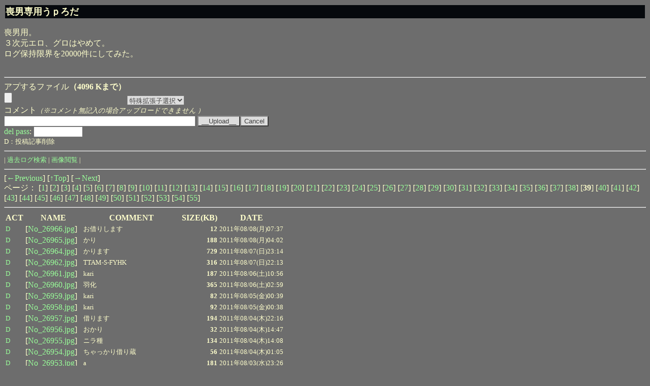

--- FILE ---
content_type: text/html
request_url: http://www.null-box.com/cgi-bin/up39.html
body_size: 6656
content:
	<!DOCTYPE HTML PUBLIC "-//W3C//DTD HTML 4.01 Transitional//EN" "http://www.w3.org/TR/html4/loose.dtd">
	<HTML LANG="ja">
	<HEAD>
	<META HTTP-EQUIV="Content-type" CONTENT="text/html; charset=Shift_JIS">
	<meta http-equiv="Pragma" content="no-cache">
	<TITLE>喪男専用うｐろだ</TITLE>
	<STYLE><!--
A	{text-decoration: none;}
A:link	{text-decoration: none;}
A:hover	{text-decoration: none; background-color: #dddddd; color: #404040;}
select	{background-color:#dddddd; color:#404040;}
.button	{background-color:#dddddd; color:#404040; border-color:#909090;}
--></STYLE>
	</HEAD>
	<body bgcolor="#6d6d6d" text="#ffffcc" link="#99ff99" vlink="#66cc99" alink="#ffff66">
	
	<table width="100%"><tr><td bgcolor="#06090d"><strong><font size="4">喪男専用うｐろだ</font></strong></td></tr></table>
	<p>
喪男用。<br>
３次元エロ、グロはやめて。<br>
ログ保持限界を20000件にしてみた。<br>

<br>



</p>
	<hr>
	<FORM METHOD="POST" ENCTYPE="multipart/form-data" ACTION="http://www.null-box.com/cgi-bin/upload.cgi" >
	アプするファイル<strong>（4096 Kまで）</strong><br>
	<INPUT TYPE=file  SIZE="40" NAME="filedata">
	<select name="ext">
	<option value="ext" selected>特殊拡張子選択</option>
<option value="avi">avi</option>
<option value="bmp">bmp</option>
<option value="gif">gif</option>
<option value="jpg">jpg</option>
<option value="lzh">lzh</option>
<option value="mov">mov</option>
<option value="mp3">mp3</option>
<option value="mpg">mpg</option>
<option value="png">png</option>
<option value="rar">rar</option>
<option value="txt">txt</option>
<option value="wma">wma</option>
<option value="wmv">wmv</option>
<option value="zip">zip</option>
</select>
<br>コメント<i><small>（※コメント無記入の場合アップロードできません
）</small></i><br>
<INPUT TYPE=text SIZE="45" NAME="comment">
<INPUT TYPE=submit VALUE="__Upload__" class="button"><INPUT TYPE=reset VALUE="Cancel" class="button"><br>
 <a href="http://www.null-box.com/cgi-bin/upload.cgi?help=del">del pass</a>: <INPUT TYPE=password SIZE="10" NAME="delpass" maxlength="10">
</FORM>


<small>
 D：投稿記事削除</small>
<HR><small>| <a href="http://www.null-box.com/cgi-bin/upload.cgi?search">過去ログ検索</a>
 | <a href="http://www.null-box.com/cgi-bin/upload.cgi?image">画像閲覧</a>
 | 
</small>
<HR>[<A HREF="http://www.null-box.com/cgi-bin/up38.html">←Previous</A>] 
[<A HREF="http://www.null-box.com/cgi-bin/up.html">↑Top</A>] 
[<A HREF="http://www.null-box.com/cgi-bin/up40.html">→Next</A>] 
<br>ページ：
[<A HREF="http://www.null-box.com/cgi-bin/up.html">1</A>] 
[<A HREF="http://www.null-box.com/cgi-bin/up2.html">2</A>] 
[<A HREF="http://www.null-box.com/cgi-bin/up3.html">3</A>] 
[<A HREF="http://www.null-box.com/cgi-bin/up4.html">4</A>] 
[<A HREF="http://www.null-box.com/cgi-bin/up5.html">5</A>] 
[<A HREF="http://www.null-box.com/cgi-bin/up6.html">6</A>] 
[<A HREF="http://www.null-box.com/cgi-bin/up7.html">7</A>] 
[<A HREF="http://www.null-box.com/cgi-bin/up8.html">8</A>] 
[<A HREF="http://www.null-box.com/cgi-bin/up9.html">9</A>] 
[<A HREF="http://www.null-box.com/cgi-bin/up10.html">10</A>] 
[<A HREF="http://www.null-box.com/cgi-bin/up11.html">11</A>] 
[<A HREF="http://www.null-box.com/cgi-bin/up12.html">12</A>] 
[<A HREF="http://www.null-box.com/cgi-bin/up13.html">13</A>] 
[<A HREF="http://www.null-box.com/cgi-bin/up14.html">14</A>] 
[<A HREF="http://www.null-box.com/cgi-bin/up15.html">15</A>] 
[<A HREF="http://www.null-box.com/cgi-bin/up16.html">16</A>] 
[<A HREF="http://www.null-box.com/cgi-bin/up17.html">17</A>] 
[<A HREF="http://www.null-box.com/cgi-bin/up18.html">18</A>] 
[<A HREF="http://www.null-box.com/cgi-bin/up19.html">19</A>] 
[<A HREF="http://www.null-box.com/cgi-bin/up20.html">20</A>] 
[<A HREF="http://www.null-box.com/cgi-bin/up21.html">21</A>] 
[<A HREF="http://www.null-box.com/cgi-bin/up22.html">22</A>] 
[<A HREF="http://www.null-box.com/cgi-bin/up23.html">23</A>] 
[<A HREF="http://www.null-box.com/cgi-bin/up24.html">24</A>] 
[<A HREF="http://www.null-box.com/cgi-bin/up25.html">25</A>] 
[<A HREF="http://www.null-box.com/cgi-bin/up26.html">26</A>] 
[<A HREF="http://www.null-box.com/cgi-bin/up27.html">27</A>] 
[<A HREF="http://www.null-box.com/cgi-bin/up28.html">28</A>] 
[<A HREF="http://www.null-box.com/cgi-bin/up29.html">29</A>] 
[<A HREF="http://www.null-box.com/cgi-bin/up30.html">30</A>] 
[<A HREF="http://www.null-box.com/cgi-bin/up31.html">31</A>] 
[<A HREF="http://www.null-box.com/cgi-bin/up32.html">32</A>] 
[<A HREF="http://www.null-box.com/cgi-bin/up33.html">33</A>] 
[<A HREF="http://www.null-box.com/cgi-bin/up34.html">34</A>] 
[<A HREF="http://www.null-box.com/cgi-bin/up35.html">35</A>] 
[<A HREF="http://www.null-box.com/cgi-bin/up36.html">36</A>] 
[<A HREF="http://www.null-box.com/cgi-bin/up37.html">37</A>] 
[<A HREF="http://www.null-box.com/cgi-bin/up38.html">38</A>] 
[<b>39</b>] 
[<A HREF="http://www.null-box.com/cgi-bin/up40.html">40</A>] 
[<A HREF="http://www.null-box.com/cgi-bin/up41.html">41</A>] 
[<A HREF="http://www.null-box.com/cgi-bin/up42.html">42</A>] 
[<A HREF="http://www.null-box.com/cgi-bin/up43.html">43</A>] 
[<A HREF="http://www.null-box.com/cgi-bin/up44.html">44</A>] 
[<A HREF="http://www.null-box.com/cgi-bin/up45.html">45</A>] 
[<A HREF="http://www.null-box.com/cgi-bin/up46.html">46</A>] 
[<A HREF="http://www.null-box.com/cgi-bin/up47.html">47</A>] 
[<A HREF="http://www.null-box.com/cgi-bin/up48.html">48</A>] 
[<A HREF="http://www.null-box.com/cgi-bin/up49.html">49</A>] 
[<A HREF="http://www.null-box.com/cgi-bin/up50.html">50</A>] 
[<A HREF="http://www.null-box.com/cgi-bin/up51.html">51</A>] 
[<A HREF="http://www.null-box.com/cgi-bin/up52.html">52</A>] 
[<A HREF="http://www.null-box.com/cgi-bin/up53.html">53</A>] 
[<A HREF="http://www.null-box.com/cgi-bin/up54.html">54</A>] 
[<A HREF="http://www.null-box.com/cgi-bin/up55.html">55</A>] 
<HR>
<table><tr>
<th>ACT</th>
<th>NAME</th>
<th>COMMENT</th>
<th>SIZE(KB)</th>
<th>DATE</th>
</tr>
<tr>
<td><small>
<a href="http://www.null-box.com/cgi-bin/upload.cgi?del=26966">D</a>
</small></td>
<td>[<a href="http://www.null-box.com/cgi-bin/so/No_26966.jpg" target="anotherwin">No_26966.jpg</a>]</td>
<td><font size=2>お借りします</font></td>
<td align=right><b><font size=2>12</font></b></td>
<td><font size=2>2011年08/08(月)07:37</font></td>
</tr>
<tr>
<td><small>
<a href="http://www.null-box.com/cgi-bin/upload.cgi?del=26965">D</a>
</small></td>
<td>[<a href="http://www.null-box.com/cgi-bin/so/No_26965.jpg" target="anotherwin">No_26965.jpg</a>]</td>
<td><font size=2>かり</font></td>
<td align=right><b><font size=2>188</font></b></td>
<td><font size=2>2011年08/08(月)04:02</font></td>
</tr>
<tr>
<td><small>
<a href="http://www.null-box.com/cgi-bin/upload.cgi?del=26964">D</a>
</small></td>
<td>[<a href="http://www.null-box.com/cgi-bin/so/No_26964.jpg" target="anotherwin">No_26964.jpg</a>]</td>
<td><font size=2>かります</font></td>
<td align=right><b><font size=2>729</font></b></td>
<td><font size=2>2011年08/07(日)23:14</font></td>
</tr>
<tr>
<td><small>
<a href="http://www.null-box.com/cgi-bin/upload.cgi?del=26962">D</a>
</small></td>
<td>[<a href="http://www.null-box.com/cgi-bin/so/No_26962.jpg" target="anotherwin">No_26962.jpg</a>]</td>
<td><font size=2>TTAM-S-FYHK</font></td>
<td align=right><b><font size=2>316</font></b></td>
<td><font size=2>2011年08/07(日)22:13</font></td>
</tr>
<tr>
<td><small>
<a href="http://www.null-box.com/cgi-bin/upload.cgi?del=26961">D</a>
</small></td>
<td>[<a href="http://www.null-box.com/cgi-bin/so/No_26961.jpg" target="anotherwin">No_26961.jpg</a>]</td>
<td><font size=2>kari</font></td>
<td align=right><b><font size=2>187</font></b></td>
<td><font size=2>2011年08/06(土)10:56</font></td>
</tr>
<tr>
<td><small>
<a href="http://www.null-box.com/cgi-bin/upload.cgi?del=26960">D</a>
</small></td>
<td>[<a href="http://www.null-box.com/cgi-bin/so/No_26960.jpg" target="anotherwin">No_26960.jpg</a>]</td>
<td><font size=2>羽化</font></td>
<td align=right><b><font size=2>365</font></b></td>
<td><font size=2>2011年08/06(土)02:59</font></td>
</tr>
<tr>
<td><small>
<a href="http://www.null-box.com/cgi-bin/upload.cgi?del=26959">D</a>
</small></td>
<td>[<a href="http://www.null-box.com/cgi-bin/so/No_26959.jpg" target="anotherwin">No_26959.jpg</a>]</td>
<td><font size=2>kari</font></td>
<td align=right><b><font size=2>82</font></b></td>
<td><font size=2>2011年08/05(金)00:39</font></td>
</tr>
<tr>
<td><small>
<a href="http://www.null-box.com/cgi-bin/upload.cgi?del=26958">D</a>
</small></td>
<td>[<a href="http://www.null-box.com/cgi-bin/so/No_26958.jpg" target="anotherwin">No_26958.jpg</a>]</td>
<td><font size=2>kari</font></td>
<td align=right><b><font size=2>92</font></b></td>
<td><font size=2>2011年08/05(金)00:38</font></td>
</tr>
<tr>
<td><small>
<a href="http://www.null-box.com/cgi-bin/upload.cgi?del=26957">D</a>
</small></td>
<td>[<a href="http://www.null-box.com/cgi-bin/so/No_26957.jpg" target="anotherwin">No_26957.jpg</a>]</td>
<td><font size=2>借ります</font></td>
<td align=right><b><font size=2>194</font></b></td>
<td><font size=2>2011年08/04(木)22:16</font></td>
</tr>
<tr>
<td><small>
<a href="http://www.null-box.com/cgi-bin/upload.cgi?del=26956">D</a>
</small></td>
<td>[<a href="http://www.null-box.com/cgi-bin/so/No_26956.jpg" target="anotherwin">No_26956.jpg</a>]</td>
<td><font size=2>おかり</font></td>
<td align=right><b><font size=2>32</font></b></td>
<td><font size=2>2011年08/04(木)14:47</font></td>
</tr>
<tr>
<td><small>
<a href="http://www.null-box.com/cgi-bin/upload.cgi?del=26955">D</a>
</small></td>
<td>[<a href="http://www.null-box.com/cgi-bin/so/No_26955.jpg" target="anotherwin">No_26955.jpg</a>]</td>
<td><font size=2>ニラ種</font></td>
<td align=right><b><font size=2>134</font></b></td>
<td><font size=2>2011年08/04(木)14:08</font></td>
</tr>
<tr>
<td><small>
<a href="http://www.null-box.com/cgi-bin/upload.cgi?del=26954">D</a>
</small></td>
<td>[<a href="http://www.null-box.com/cgi-bin/so/No_26954.jpg" target="anotherwin">No_26954.jpg</a>]</td>
<td><font size=2>ちゃっかり借り蔵</font></td>
<td align=right><b><font size=2>56</font></b></td>
<td><font size=2>2011年08/04(木)01:05</font></td>
</tr>
<tr>
<td><small>
<a href="http://www.null-box.com/cgi-bin/upload.cgi?del=26953">D</a>
</small></td>
<td>[<a href="http://www.null-box.com/cgi-bin/so/No_26953.jpg" target="anotherwin">No_26953.jpg</a>]</td>
<td><font size=2>a</font></td>
<td align=right><b><font size=2>181</font></b></td>
<td><font size=2>2011年08/03(水)23:26</font></td>
</tr>
<tr>
<td><small>
<a href="http://www.null-box.com/cgi-bin/upload.cgi?del=26952">D</a>
</small></td>
<td>[<a href="http://www.null-box.com/cgi-bin/so/No_26952.jpg" target="anotherwin">No_26952.jpg</a>]</td>
<td><font size=2>番3</font></td>
<td align=right><b><font size=2>131</font></b></td>
<td><font size=2>2011年08/03(水)23:18</font></td>
</tr>
<tr>
<td><small>
<a href="http://www.null-box.com/cgi-bin/upload.cgi?del=26951">D</a>
</small></td>
<td>[<a href="http://www.null-box.com/cgi-bin/so/No_26951.jpg" target="anotherwin">No_26951.jpg</a>]</td>
<td><font size=2>番2</font></td>
<td align=right><b><font size=2>239</font></b></td>
<td><font size=2>2011年08/03(水)23:07</font></td>
</tr>
<tr>
<td><small>
<a href="http://www.null-box.com/cgi-bin/upload.cgi?del=26950">D</a>
</small></td>
<td>[<a href="http://www.null-box.com/cgi-bin/so/No_26950.jpg" target="anotherwin">No_26950.jpg</a>]</td>
<td><font size=2>番</font></td>
<td align=right><b><font size=2>178</font></b></td>
<td><font size=2>2011年08/03(水)23:04</font></td>
</tr>
<tr>
<td><small>
<a href="http://www.null-box.com/cgi-bin/upload.cgi?del=26949">D</a>
</small></td>
<td>[<a href="http://www.null-box.com/cgi-bin/so/No_26949.jpg" target="anotherwin">No_26949.jpg</a>]</td>
<td><font size=2>ひまわりb</font></td>
<td align=right><b><font size=2>485</font></b></td>
<td><font size=2>2011年08/03(水)22:07</font></td>
</tr>
<tr>
<td><small>
<a href="http://www.null-box.com/cgi-bin/upload.cgi?del=26948">D</a>
</small></td>
<td>[<a href="http://www.null-box.com/cgi-bin/so/No_26948.jpg" target="anotherwin">No_26948.jpg</a>]</td>
<td><font size=2>ひまわり</font></td>
<td align=right><b><font size=2>399</font></b></td>
<td><font size=2>2011年08/03(水)17:01</font></td>
</tr>
<tr>
<td><small>
<a href="http://www.null-box.com/cgi-bin/upload.cgi?del=26947">D</a>
</small></td>
<td>[<a href="http://www.null-box.com/cgi-bin/so/No_26947.jpg" target="anotherwin">No_26947.jpg</a>]</td>
<td><font size=2>カメムシ</font></td>
<td align=right><b><font size=2>268</font></b></td>
<td><font size=2>2011年08/03(水)16:20</font></td>
</tr>
<tr>
<td><small>
<a href="http://www.null-box.com/cgi-bin/upload.cgi?del=26946">D</a>
</small></td>
<td>[<a href="http://www.null-box.com/cgi-bin/so/No_26946.jpg" target="anotherwin">No_26946.jpg</a>]</td>
<td><font size=2>kari</font></td>
<td align=right><b><font size=2>80</font></b></td>
<td><font size=2>2011年08/03(水)14:58</font></td>
</tr>
<tr>
<td><small>
<a href="http://www.null-box.com/cgi-bin/upload.cgi?del=26945">D</a>
</small></td>
<td>[<a href="http://www.null-box.com/cgi-bin/so/No_26945.jpg" target="anotherwin">No_26945.jpg</a>]</td>
<td><font size=2>借りの助</font></td>
<td align=right><b><font size=2>91</font></b></td>
<td><font size=2>2011年08/03(水)01:20</font></td>
</tr>
<tr>
<td><small>
<a href="http://www.null-box.com/cgi-bin/upload.cgi?del=26944">D</a>
</small></td>
<td>[<a href="http://www.null-box.com/cgi-bin/so/No_26944.jpg" target="anotherwin">No_26944.jpg</a>]</td>
<td><font size=2>kari</font></td>
<td align=right><b><font size=2>136</font></b></td>
<td><font size=2>2011年08/03(水)00:57</font></td>
</tr>
<tr>
<td><small>
<a href="http://www.null-box.com/cgi-bin/upload.cgi?del=26943">D</a>
</small></td>
<td>[<a href="http://www.null-box.com/cgi-bin/so/No_26943.jpg" target="anotherwin">No_26943.jpg</a>]</td>
<td><font size=2>あ</font></td>
<td align=right><b><font size=2>344</font></b></td>
<td><font size=2>2011年08/02(火)22:58</font></td>
</tr>
<tr>
<td><small>
<a href="http://www.null-box.com/cgi-bin/upload.cgi?del=26942">D</a>
</small></td>
<td>[<a href="http://www.null-box.com/cgi-bin/so/No_26942.png" target="anotherwin">No_26942.png</a>]</td>
<td><font size=2>kari</font></td>
<td align=right><b><font size=2>4049</font></b></td>
<td><font size=2>2011年08/02(火)18:44</font></td>
</tr>
<tr>
<td><small>
<a href="http://www.null-box.com/cgi-bin/upload.cgi?del=26941">D</a>
</small></td>
<td>[<a href="http://www.null-box.com/cgi-bin/so/No_26941.jpg" target="anotherwin">No_26941.jpg</a>]</td>
<td><font size=2>kari</font></td>
<td align=right><b><font size=2>42</font></b></td>
<td><font size=2>2011年08/02(火)17:59</font></td>
</tr>
<tr>
<td><small>
<a href="http://www.null-box.com/cgi-bin/upload.cgi?del=26940">D</a>
</small></td>
<td>[<a href="http://www.null-box.com/cgi-bin/so/No_26940.jpg" target="anotherwin">No_26940.jpg</a>]</td>
<td><font size=2>kari</font></td>
<td align=right><b><font size=2>44</font></b></td>
<td><font size=2>2011年08/02(火)13:41</font></td>
</tr>
<tr>
<td><small>
<a href="http://www.null-box.com/cgi-bin/upload.cgi?del=26939">D</a>
</small></td>
<td>[<a href="http://www.null-box.com/cgi-bin/so/No_26939.jpg" target="anotherwin">No_26939.jpg</a>]</td>
<td><font size=2>通販</font></td>
<td align=right><b><font size=2>508</font></b></td>
<td><font size=2>2011年08/02(火)01:17</font></td>
</tr>
<tr>
<td><small>
<a href="http://www.null-box.com/cgi-bin/upload.cgi?del=26938">D</a>
</small></td>
<td>[<a href="http://www.null-box.com/cgi-bin/so/No_26938.jpg" target="anotherwin">No_26938.jpg</a>]</td>
<td><font size=2>kari</font></td>
<td align=right><b><font size=2>44</font></b></td>
<td><font size=2>2011年08/02(火)00:17</font></td>
</tr>
<tr>
<td><small>
<a href="http://www.null-box.com/cgi-bin/upload.cgi?del=26937">D</a>
</small></td>
<td>[<a href="http://www.null-box.com/cgi-bin/so/No_26937.jpg" target="anotherwin">No_26937.jpg</a>]</td>
<td><font size=2>害虫番</font></td>
<td align=right><b><font size=2>234</font></b></td>
<td><font size=2>2011年08/01(月)22:37</font></td>
</tr>
<tr>
<td><small>
<a href="http://www.null-box.com/cgi-bin/upload.cgi?del=26936">D</a>
</small></td>
<td>[<a href="http://www.null-box.com/cgi-bin/so/No_26936.jpg" target="anotherwin">No_26936.jpg</a>]</td>
<td><font size=2>あさがお</font></td>
<td align=right><b><font size=2>239</font></b></td>
<td><font size=2>2011年08/01(月)22:05</font></td>
</tr>
<tr>
<td><small>
<a href="http://www.null-box.com/cgi-bin/upload.cgi?del=26935">D</a>
</small></td>
<td>[<a href="http://www.null-box.com/cgi-bin/so/No_26935.jpg" target="anotherwin">No_26935.jpg</a>]</td>
<td><font size=2>ニラ4</font></td>
<td align=right><b><font size=2>272</font></b></td>
<td><font size=2>2011年08/01(月)19:11</font></td>
</tr>
<tr>
<td><small>
<a href="http://www.null-box.com/cgi-bin/upload.cgi?del=26934">D</a>
</small></td>
<td>[<a href="http://www.null-box.com/cgi-bin/so/No_26934.jpg" target="anotherwin">No_26934.jpg</a>]</td>
<td><font size=2>ニラ3</font></td>
<td align=right><b><font size=2>360</font></b></td>
<td><font size=2>2011年08/01(月)19:11</font></td>
</tr>
<tr>
<td><small>
<a href="http://www.null-box.com/cgi-bin/upload.cgi?del=26933">D</a>
</small></td>
<td>[<a href="http://www.null-box.com/cgi-bin/so/No_26933.jpg" target="anotherwin">No_26933.jpg</a>]</td>
<td><font size=2>ニラ2</font></td>
<td align=right><b><font size=2>268</font></b></td>
<td><font size=2>2011年08/01(月)19:09</font></td>
</tr>
<tr>
<td><small>
<a href="http://www.null-box.com/cgi-bin/upload.cgi?del=26932">D</a>
</small></td>
<td>[<a href="http://www.null-box.com/cgi-bin/so/No_26932.jpg" target="anotherwin">No_26932.jpg</a>]</td>
<td><font size=2>ニラ1</font></td>
<td align=right><b><font size=2>293</font></b></td>
<td><font size=2>2011年08/01(月)19:08</font></td>
</tr>
<tr>
<td><small>
<a href="http://www.null-box.com/cgi-bin/upload.cgi?del=26931">D</a>
</small></td>
<td>[<a href="http://www.null-box.com/cgi-bin/so/No_26931.jpg" target="anotherwin">No_26931.jpg</a>]</td>
<td><font size=2>kari</font></td>
<td align=right><b><font size=2>145</font></b></td>
<td><font size=2>2011年08/01(月)19:01</font></td>
</tr>
<tr>
<td><small>
<a href="http://www.null-box.com/cgi-bin/upload.cgi?del=26930">D</a>
</small></td>
<td>[<a href="http://www.null-box.com/cgi-bin/so/No_26930.jpg" target="anotherwin">No_26930.jpg</a>]</td>
<td><font size=2>借ります4</font></td>
<td align=right><b><font size=2>91</font></b></td>
<td><font size=2>2011年07/31(日)21:22</font></td>
</tr>
<tr>
<td><small>
<a href="http://www.null-box.com/cgi-bin/upload.cgi?del=26929">D</a>
</small></td>
<td>[<a href="http://www.null-box.com/cgi-bin/so/No_26929.jpg" target="anotherwin">No_26929.jpg</a>]</td>
<td><font size=2>karimasu3</font></td>
<td align=right><b><font size=2>26</font></b></td>
<td><font size=2>2011年07/31(日)21:22</font></td>
</tr>
<tr>
<td><small>
<a href="http://www.null-box.com/cgi-bin/upload.cgi?del=26928">D</a>
</small></td>
<td>[<a href="http://www.null-box.com/cgi-bin/so/No_26928.jpg" target="anotherwin">No_26928.jpg</a>]</td>
<td><font size=2>karimasu2</font></td>
<td align=right><b><font size=2>73</font></b></td>
<td><font size=2>2011年07/31(日)21:21</font></td>
</tr>
<tr>
<td><small>
<a href="http://www.null-box.com/cgi-bin/upload.cgi?del=26927">D</a>
</small></td>
<td>[<a href="http://www.null-box.com/cgi-bin/so/No_26927.jpg" target="anotherwin">No_26927.jpg</a>]</td>
<td><font size=2>karimasu1</font></td>
<td align=right><b><font size=2>45</font></b></td>
<td><font size=2>2011年07/31(日)21:21</font></td>
</tr>
<tr>
<td><small>
<a href="http://www.null-box.com/cgi-bin/upload.cgi?del=26926">D</a>
</small></td>
<td>[<a href="http://www.null-box.com/cgi-bin/so/No_26926.jpg" target="anotherwin">No_26926.jpg</a>]</td>
<td><font size=2>km</font></td>
<td align=right><b><font size=2>3092</font></b></td>
<td><font size=2>2011年07/31(日)09:33</font></td>
</tr>
<tr>
<td><small>
<a href="http://www.null-box.com/cgi-bin/upload.cgi?del=26925">D</a>
</small></td>
<td>[<a href="http://www.null-box.com/cgi-bin/so/No_26925.jpg" target="anotherwin">No_26925.jpg</a>]</td>
<td><font size=2>かり</font></td>
<td align=right><b><font size=2>121</font></b></td>
<td><font size=2>2011年07/31(日)07:02</font></td>
</tr>
<tr>
<td><small>
<a href="http://www.null-box.com/cgi-bin/upload.cgi?del=26924">D</a>
</small></td>
<td>[<a href="http://www.null-box.com/cgi-bin/so/No_26924.jpg" target="anotherwin">No_26924.jpg</a>]</td>
<td><font size=2>kari</font></td>
<td align=right><b><font size=2>68</font></b></td>
<td><font size=2>2011年07/30(土)22:19</font></td>
</tr>
<tr>
<td><small>
<a href="http://www.null-box.com/cgi-bin/upload.cgi?del=26923">D</a>
</small></td>
<td>[<a href="http://www.null-box.com/cgi-bin/so/No_26923.jpg" target="anotherwin">No_26923.jpg</a>]</td>
<td><font size=2>kari</font></td>
<td align=right><b><font size=2>68</font></b></td>
<td><font size=2>2011年07/30(土)22:19</font></td>
</tr>
<tr>
<td><small>
<a href="http://www.null-box.com/cgi-bin/upload.cgi?del=26922">D</a>
</small></td>
<td>[<a href="http://www.null-box.com/cgi-bin/so/No_26922.jpg" target="anotherwin">No_26922.jpg</a>]</td>
<td><font size=2>kari</font></td>
<td align=right><b><font size=2>68</font></b></td>
<td><font size=2>2011年07/30(土)22:19</font></td>
</tr>
<tr>
<td><small>
<a href="http://www.null-box.com/cgi-bin/upload.cgi?del=26921">D</a>
</small></td>
<td>[<a href="http://www.null-box.com/cgi-bin/so/No_26921.jpg" target="anotherwin">No_26921.jpg</a>]</td>
<td><font size=2>kari</font></td>
<td align=right><b><font size=2>56</font></b></td>
<td><font size=2>2011年07/30(土)20:21</font></td>
</tr>
<tr>
<td><small>
<a href="http://www.null-box.com/cgi-bin/upload.cgi?del=26920">D</a>
</small></td>
<td>[<a href="http://www.null-box.com/cgi-bin/so/No_26920.jpg" target="anotherwin">No_26920.jpg</a>]</td>
<td><font size=2>kari</font></td>
<td align=right><b><font size=2>534</font></b></td>
<td><font size=2>2011年07/30(土)18:47</font></td>
</tr>
<tr>
<td><small>
<a href="http://www.null-box.com/cgi-bin/upload.cgi?del=26919">D</a>
</small></td>
<td>[<a href="http://www.null-box.com/cgi-bin/so/No_26919.jpg" target="anotherwin">No_26919.jpg</a>]</td>
<td><font size=2>kari</font></td>
<td align=right><b><font size=2>534</font></b></td>
<td><font size=2>2011年07/30(土)18:47</font></td>
</tr>
<tr>
<td><small>
<a href="http://www.null-box.com/cgi-bin/upload.cgi?del=26918">D</a>
</small></td>
<td>[<a href="http://www.null-box.com/cgi-bin/so/No_26918.jpg" target="anotherwin">No_26918.jpg</a>]</td>
<td><font size=2>kari</font></td>
<td align=right><b><font size=2>250</font></b></td>
<td><font size=2>2011年07/30(土)10:05</font></td>
</tr>
<tr>
<td><small>
<a href="http://www.null-box.com/cgi-bin/upload.cgi?del=26917">D</a>
</small></td>
<td>[<a href="http://www.null-box.com/cgi-bin/so/No_26917.png" target="anotherwin">No_26917.png</a>]</td>
<td><font size=2>kari</font></td>
<td align=right><b><font size=2>257</font></b></td>
<td><font size=2>2011年07/30(土)09:55</font></td>
</tr>
<tr>
<td><small>
<a href="http://www.null-box.com/cgi-bin/upload.cgi?del=26916">D</a>
</small></td>
<td>[<a href="http://www.null-box.com/cgi-bin/so/No_26916.png" target="anotherwin">No_26916.png</a>]</td>
<td><font size=2>a</font></td>
<td align=right><b><font size=2>2317</font></b></td>
<td><font size=2>2011年07/30(土)00:12</font></td>
</tr>
<tr>
<td><small>
<a href="http://www.null-box.com/cgi-bin/upload.cgi?del=26915">D</a>
</small></td>
<td>[<a href="http://www.null-box.com/cgi-bin/so/No_26915.jpg" target="anotherwin">No_26915.jpg</a>]</td>
<td><font size=2>kari</font></td>
<td align=right><b><font size=2>212</font></b></td>
<td><font size=2>2011年07/29(金)18:36</font></td>
</tr>
<tr>
<td><small>
<a href="http://www.null-box.com/cgi-bin/upload.cgi?del=26914">D</a>
</small></td>
<td>[<a href="http://www.null-box.com/cgi-bin/so/No_26914.jpg" target="anotherwin">No_26914.jpg</a>]</td>
<td><font size=2>kari</font></td>
<td align=right><b><font size=2>167</font></b></td>
<td><font size=2>2011年07/28(木)20:15</font></td>
</tr>
<tr>
<td><small>
<a href="http://www.null-box.com/cgi-bin/upload.cgi?del=26913">D</a>
</small></td>
<td>[<a href="http://www.null-box.com/cgi-bin/so/No_26913.jpg" target="anotherwin">No_26913.jpg</a>]</td>
<td><font size=2>karima</font></td>
<td align=right><b><font size=2>111</font></b></td>
<td><font size=2>2011年07/28(木)17:48</font></td>
</tr>
<tr>
<td><small>
<a href="http://www.null-box.com/cgi-bin/upload.cgi?del=26912">D</a>
</small></td>
<td>[<a href="http://www.null-box.com/cgi-bin/so/No_26912.jpg" target="anotherwin">No_26912.jpg</a>]</td>
<td><font size=2>花7/28</font></td>
<td align=right><b><font size=2>320</font></b></td>
<td><font size=2>2011年07/28(木)14:48</font></td>
</tr>
<tr>
<td><small>
<a href="http://www.null-box.com/cgi-bin/upload.cgi?del=26911">D</a>
</small></td>
<td>[<a href="http://www.null-box.com/cgi-bin/so/No_26911.jpg" target="anotherwin">No_26911.jpg</a>]</td>
<td><font size=2>ひまわり</font></td>
<td align=right><b><font size=2>359</font></b></td>
<td><font size=2>2011年07/28(木)14:28</font></td>
</tr>
<tr>
<td><small>
<a href="http://www.null-box.com/cgi-bin/upload.cgi?del=26910">D</a>
</small></td>
<td>[<a href="http://www.null-box.com/cgi-bin/so/No_26910.jpg" target="anotherwin">No_26910.jpg</a>]</td>
<td><font size=2>警備員2</font></td>
<td align=right><b><font size=2>239</font></b></td>
<td><font size=2>2011年07/28(木)13:56</font></td>
</tr>
<tr>
<td><small>
<a href="http://www.null-box.com/cgi-bin/upload.cgi?del=26909">D</a>
</small></td>
<td>[<a href="http://www.null-box.com/cgi-bin/so/No_26909.jpg" target="anotherwin">No_26909.jpg</a>]</td>
<td><font size=2>karimasu</font></td>
<td align=right><b><font size=2>2655</font></b></td>
<td><font size=2>2011年07/28(木)07:18</font></td>
</tr>
<tr>
<td><small>
<a href="http://www.null-box.com/cgi-bin/upload.cgi?del=26908">D</a>
</small></td>
<td>[<a href="http://www.null-box.com/cgi-bin/so/No_26908.jpg" target="anotherwin">No_26908.jpg</a>]</td>
<td><font size=2>ドリアンb</font></td>
<td align=right><b><font size=2>213</font></b></td>
<td><font size=2>2011年07/27(水)21:53</font></td>
</tr>
<tr>
<td><small>
<a href="http://www.null-box.com/cgi-bin/upload.cgi?del=26907">D</a>
</small></td>
<td>[<a href="http://www.null-box.com/cgi-bin/so/No_26907.jpg" target="anotherwin">No_26907.jpg</a>]</td>
<td><font size=2>ドリアン</font></td>
<td align=right><b><font size=2>185</font></b></td>
<td><font size=2>2011年07/27(水)21:52</font></td>
</tr>
<tr>
<td><small>
<a href="http://www.null-box.com/cgi-bin/upload.cgi?del=26906">D</a>
</small></td>
<td>[<a href="http://www.null-box.com/cgi-bin/so/No_26906.jpg" target="anotherwin">No_26906.jpg</a>]</td>
<td><font size=2>おかりしました</font></td>
<td align=right><b><font size=2>93</font></b></td>
<td><font size=2>2011年07/27(水)10:09</font></td>
</tr>
<tr>
<td><small>
<a href="http://www.null-box.com/cgi-bin/upload.cgi?del=26905">D</a>
</small></td>
<td>[<a href="http://www.null-box.com/cgi-bin/so/No_26905.jpg" target="anotherwin">No_26905.jpg</a>]</td>
<td><font size=2>okari</font></td>
<td align=right><b><font size=2>152</font></b></td>
<td><font size=2>2011年07/27(水)10:09</font></td>
</tr>
<tr>
<td><small>
<a href="http://www.null-box.com/cgi-bin/upload.cgi?del=26904">D</a>
</small></td>
<td>[<a href="http://www.null-box.com/cgi-bin/so/No_26904.jpg" target="anotherwin">No_26904.jpg</a>]</td>
<td><font size=2>おかり</font></td>
<td align=right><b><font size=2>100</font></b></td>
<td><font size=2>2011年07/27(水)10:08</font></td>
</tr>
<tr>
<td><small>
<a href="http://www.null-box.com/cgi-bin/upload.cgi?del=26903">D</a>
</small></td>
<td>[<a href="http://www.null-box.com/cgi-bin/so/No_26903.jpg" target="anotherwin">No_26903.jpg</a>]</td>
<td><font size=2>おあり</font></td>
<td align=right><b><font size=2>102</font></b></td>
<td><font size=2>2011年07/27(水)10:08</font></td>
</tr>
<tr>
<td><small>
<a href="http://www.null-box.com/cgi-bin/upload.cgi?del=26902">D</a>
</small></td>
<td>[<a href="http://www.null-box.com/cgi-bin/so/No_26902.png" target="anotherwin">No_26902.png</a>]</td>
<td><font size=2>ｋ</font></td>
<td align=right><b><font size=2>431</font></b></td>
<td><font size=2>2011年07/27(水)00:07</font></td>
</tr>
<tr>
<td><small>
<a href="http://www.null-box.com/cgi-bin/upload.cgi?del=26901">D</a>
</small></td>
<td>[<a href="http://www.null-box.com/cgi-bin/so/No_26901.zip" target="anotherwin">No_26901.zip</a>]</td>
<td><font size=2>お借り致します。</font></td>
<td align=right><b><font size=2>2</font></b></td>
<td><font size=2>2011年07/26(火)04:22</font></td>
</tr>
<tr>
<td><small>
<a href="http://www.null-box.com/cgi-bin/upload.cgi?del=26900">D</a>
</small></td>
<td>[<a href="http://www.null-box.com/cgi-bin/so/No_26900.jpg" target="anotherwin">No_26900.jpg</a>]</td>
<td><font size=2>kari</font></td>
<td align=right><b><font size=2>164</font></b></td>
<td><font size=2>2011年07/26(火)03:03</font></td>
</tr>
<tr>
<td><small>
<a href="http://www.null-box.com/cgi-bin/upload.cgi?del=26899">D</a>
</small></td>
<td>[<a href="http://www.null-box.com/cgi-bin/so/No_26899.jpg" target="anotherwin">No_26899.jpg</a>]</td>
<td><font size=2>karimasu</font></td>
<td align=right><b><font size=2>45</font></b></td>
<td><font size=2>2011年07/25(月)23:19</font></td>
</tr>
<tr>
<td><small>
<a href="http://www.null-box.com/cgi-bin/upload.cgi?del=26898">D</a>
</small></td>
<td>[<a href="http://www.null-box.com/cgi-bin/so/No_26898.jpg" target="anotherwin">No_26898.jpg</a>]</td>
<td><font size=2>痛スマホver.2</font></td>
<td align=right><b><font size=2>255</font></b></td>
<td><font size=2>2011年07/25(月)21:59</font></td>
</tr>
<tr>
<td><small>
<a href="http://www.null-box.com/cgi-bin/upload.cgi?del=26897">D</a>
</small></td>
<td>[<a href="http://www.null-box.com/cgi-bin/so/No_26897.jpg" target="anotherwin">No_26897.jpg</a>]</td>
<td><font size=2>借ります。</font></td>
<td align=right><b><font size=2>48</font></b></td>
<td><font size=2>2011年07/25(月)12:08</font></td>
</tr>
<tr>
<td><small>
<a href="http://www.null-box.com/cgi-bin/upload.cgi?del=26896">D</a>
</small></td>
<td>[<a href="http://www.null-box.com/cgi-bin/so/No_26896.jpg" target="anotherwin">No_26896.jpg</a>]</td>
<td><font size=2>kari</font></td>
<td align=right><b><font size=2>43</font></b></td>
<td><font size=2>2011年07/25(月)06:05</font></td>
</tr>
<tr>
<td><small>
<a href="http://www.null-box.com/cgi-bin/upload.cgi?del=26895">D</a>
</small></td>
<td>[<a href="http://www.null-box.com/cgi-bin/so/No_26895.jpg" target="anotherwin">No_26895.jpg</a>]</td>
<td><font size=2>痛スマホ</font></td>
<td align=right><b><font size=2>241</font></b></td>
<td><font size=2>2011年07/24(日)16:13</font></td>
</tr>
<tr>
<td><small>
<a href="http://www.null-box.com/cgi-bin/upload.cgi?del=26894">D</a>
</small></td>
<td>[<a href="http://www.null-box.com/cgi-bin/so/No_26894.jpg" target="anotherwin">No_26894.jpg</a>]</td>
<td><font size=2>kari</font></td>
<td align=right><b><font size=2>121</font></b></td>
<td><font size=2>2011年07/24(日)12:24</font></td>
</tr>
<tr>
<td><small>
<a href="http://www.null-box.com/cgi-bin/upload.cgi?del=26893">D</a>
</small></td>
<td>[<a href="http://www.null-box.com/cgi-bin/so/No_26893.jpg" target="anotherwin">No_26893.jpg</a>]</td>
<td><font size=2>おかりします</font></td>
<td align=right><b><font size=2>51</font></b></td>
<td><font size=2>2011年07/24(日)03:12</font></td>
</tr>
<tr>
<td><small>
<a href="http://www.null-box.com/cgi-bin/upload.cgi?del=26892">D</a>
</small></td>
<td>[<a href="http://www.null-box.com/cgi-bin/so/No_26892.jpg" target="anotherwin">No_26892.jpg</a>]</td>
<td><font size=2>kari</font></td>
<td align=right><b><font size=2>226</font></b></td>
<td><font size=2>2011年07/24(日)01:10</font></td>
</tr>
<tr>
<td><small>
<a href="http://www.null-box.com/cgi-bin/upload.cgi?del=26891">D</a>
</small></td>
<td>[<a href="http://www.null-box.com/cgi-bin/so/No_26891.jpg" target="anotherwin">No_26891.jpg</a>]</td>
<td><font size=2>kari</font></td>
<td align=right><b><font size=2>8</font></b></td>
<td><font size=2>2011年07/23(土)23:39</font></td>
</tr>
<tr>
<td><small>
<a href="http://www.null-box.com/cgi-bin/upload.cgi?del=26890">D</a>
</small></td>
<td>[<a href="http://www.null-box.com/cgi-bin/so/No_26890.jpg" target="anotherwin">No_26890.jpg</a>]</td>
<td><font size=2>アニメイト　シュタゲ</font></td>
<td align=right><b><font size=2>153</font></b></td>
<td><font size=2>2011年07/23(土)18:25</font></td>
</tr>
<tr>
<td><small>
<a href="http://www.null-box.com/cgi-bin/upload.cgi?del=26889">D</a>
</small></td>
<td>[<a href="http://www.null-box.com/cgi-bin/so/No_26889.jpg" target="anotherwin">No_26889.jpg</a>]</td>
<td><font size=2>ルーター冷却機2</font></td>
<td align=right><b><font size=2>56</font></b></td>
<td><font size=2>2011年07/23(土)17:53</font></td>
</tr>
<tr>
<td><small>
<a href="http://www.null-box.com/cgi-bin/upload.cgi?del=26888">D</a>
</small></td>
<td>[<a href="http://www.null-box.com/cgi-bin/so/No_26888.jpg" target="anotherwin">No_26888.jpg</a>]</td>
<td><font size=2>ルーター冷却機1</font></td>
<td align=right><b><font size=2>95</font></b></td>
<td><font size=2>2011年07/23(土)17:51</font></td>
</tr>
<tr>
<td><small>
<a href="http://www.null-box.com/cgi-bin/upload.cgi?del=26887">D</a>
</small></td>
<td>[<a href="http://www.null-box.com/cgi-bin/so/No_26887.jpg" target="anotherwin">No_26887.jpg</a>]</td>
<td><font size=2>kari</font></td>
<td align=right><b><font size=2>43</font></b></td>
<td><font size=2>2011年07/22(金)23:24</font></td>
</tr>
<tr>
<td><small>
<a href="http://www.null-box.com/cgi-bin/upload.cgi?del=26886">D</a>
</small></td>
<td>[<a href="http://www.null-box.com/cgi-bin/so/No_26886.jpg" target="anotherwin">No_26886.jpg</a>]</td>
<td><font size=2>a</font></td>
<td align=right><b><font size=2>1888</font></b></td>
<td><font size=2>2011年07/22(金)21:35</font></td>
</tr>
<tr>
<td><small>
<a href="http://www.null-box.com/cgi-bin/upload.cgi?del=26885">D</a>
</small></td>
<td>[<a href="http://www.null-box.com/cgi-bin/so/No_26885.jpg" target="anotherwin">No_26885.jpg</a>]</td>
<td><font size=2>咲いた</font></td>
<td align=right><b><font size=2>217</font></b></td>
<td><font size=2>2011年07/22(金)02:25</font></td>
</tr>
<tr>
<td><small>
<a href="http://www.null-box.com/cgi-bin/upload.cgi?del=26884">D</a>
</small></td>
<td>[<a href="http://www.null-box.com/cgi-bin/so/No_26884.jpg" target="anotherwin">No_26884.jpg</a>]</td>
<td><font size=2>倒れた</font></td>
<td align=right><b><font size=2>323</font></b></td>
<td><font size=2>2011年07/22(金)02:04</font></td>
</tr>
<tr>
<td><small>
<a href="http://www.null-box.com/cgi-bin/upload.cgi?del=26883">D</a>
</small></td>
<td>[<a href="http://www.null-box.com/cgi-bin/so/No_26883.jpg" target="anotherwin">No_26883.jpg</a>]</td>
<td><font size=2>kari</font></td>
<td align=right><b><font size=2>667</font></b></td>
<td><font size=2>2011年07/22(金)00:00</font></td>
</tr>
<tr>
<td><small>
<a href="http://www.null-box.com/cgi-bin/upload.cgi?del=26882">D</a>
</small></td>
<td>[<a href="http://www.null-box.com/cgi-bin/so/No_26882.jpg" target="anotherwin">No_26882.jpg</a>]</td>
<td><font size=2>kari</font></td>
<td align=right><b><font size=2>430</font></b></td>
<td><font size=2>2011年07/21(木)23:59</font></td>
</tr>
<tr>
<td><small>
<a href="http://www.null-box.com/cgi-bin/upload.cgi?del=26881">D</a>
</small></td>
<td>[<a href="http://www.null-box.com/cgi-bin/so/No_26881.jpg" target="anotherwin">No_26881.jpg</a>]</td>
<td><font size=2>借ります</font></td>
<td align=right><b><font size=2>223</font></b></td>
<td><font size=2>2011年07/21(木)23:38</font></td>
</tr>
<tr>
<td><small>
<a href="http://www.null-box.com/cgi-bin/upload.cgi?del=26880">D</a>
</small></td>
<td>[<a href="http://www.null-box.com/cgi-bin/so/No_26880.jpg" target="anotherwin">No_26880.jpg</a>]</td>
<td><font size=2>借ります</font></td>
<td align=right><b><font size=2>223</font></b></td>
<td><font size=2>2011年07/21(木)23:37</font></td>
</tr>
<tr>
<td><small>
<a href="http://www.null-box.com/cgi-bin/upload.cgi?del=26879">D</a>
</small></td>
<td>[<a href="http://www.null-box.com/cgi-bin/so/No_26879.jpg" target="anotherwin">No_26879.jpg</a>]</td>
<td><font size=2>musi4</font></td>
<td align=right><b><font size=2>193</font></b></td>
<td><font size=2>2011年07/21(木)18:08</font></td>
</tr>
<tr>
<td><small>
<a href="http://www.null-box.com/cgi-bin/upload.cgi?del=26878">D</a>
</small></td>
<td>[<a href="http://www.null-box.com/cgi-bin/so/No_26878.jpg" target="anotherwin">No_26878.jpg</a>]</td>
<td><font size=2>musi3</font></td>
<td align=right><b><font size=2>348</font></b></td>
<td><font size=2>2011年07/21(木)18:08</font></td>
</tr>
<tr>
<td><small>
<a href="http://www.null-box.com/cgi-bin/upload.cgi?del=26877">D</a>
</small></td>
<td>[<a href="http://www.null-box.com/cgi-bin/so/No_26877.jpg" target="anotherwin">No_26877.jpg</a>]</td>
<td><font size=2>musi2</font></td>
<td align=right><b><font size=2>140</font></b></td>
<td><font size=2>2011年07/21(木)18:07</font></td>
</tr>
<tr>
<td><small>
<a href="http://www.null-box.com/cgi-bin/upload.cgi?del=26876">D</a>
</small></td>
<td>[<a href="http://www.null-box.com/cgi-bin/so/No_26876.jpg" target="anotherwin">No_26876.jpg</a>]</td>
<td><font size=2>musi1</font></td>
<td align=right><b><font size=2>170</font></b></td>
<td><font size=2>2011年07/21(木)18:06</font></td>
</tr>
<tr>
<td><small>
<a href="http://www.null-box.com/cgi-bin/upload.cgi?del=26875">D</a>
</small></td>
<td>[<a href="http://www.null-box.com/cgi-bin/so/No_26875.jpg" target="anotherwin">No_26875.jpg</a>]</td>
<td><font size=2>kari</font></td>
<td align=right><b><font size=2>24</font></b></td>
<td><font size=2>2011年07/21(木)17:42</font></td>
</tr>
<tr>
<td><small>
<a href="http://www.null-box.com/cgi-bin/upload.cgi?del=26874">D</a>
</small></td>
<td>[<a href="http://www.null-box.com/cgi-bin/so/No_26874.zip" target="anotherwin">No_26874.zip</a>]</td>
<td><font size=2>お借り致します。</font></td>
<td align=right><b><font size=2>1</font></b></td>
<td><font size=2>2011年07/20(水)20:03</font></td>
</tr>
<tr>
<td><small>
<a href="http://www.null-box.com/cgi-bin/upload.cgi?del=26873">D</a>
</small></td>
<td>[<a href="http://www.null-box.com/cgi-bin/so/No_26873.jpg" target="anotherwin">No_26873.jpg</a>]</td>
<td><font size=2>homuhomu</font></td>
<td align=right><b><font size=2>349</font></b></td>
<td><font size=2>2011年07/20(水)12:58</font></td>
</tr>
<tr>
<td><small>
<a href="http://www.null-box.com/cgi-bin/upload.cgi?del=26872">D</a>
</small></td>
<td>[<a href="http://www.null-box.com/cgi-bin/so/No_26872.jpg" target="anotherwin">No_26872.jpg</a>]</td>
<td><font size=2>homuhomu</font></td>
<td align=right><b><font size=2>395</font></b></td>
<td><font size=2>2011年07/20(水)12:56</font></td>
</tr>
<tr>
<td><small>
<a href="http://www.null-box.com/cgi-bin/upload.cgi?del=26871">D</a>
</small></td>
<td>[<a href="http://www.null-box.com/cgi-bin/so/No_26871.jpg" target="anotherwin">No_26871.jpg</a>]</td>
<td><font size=2>homuhomu</font></td>
<td align=right><b><font size=2>408</font></b></td>
<td><font size=2>2011年07/20(水)12:54</font></td>
</tr>
<tr>
<td><small>
<a href="http://www.null-box.com/cgi-bin/upload.cgi?del=26870">D</a>
</small></td>
<td>[<a href="http://www.null-box.com/cgi-bin/so/No_26870.jpg" target="anotherwin">No_26870.jpg</a>]</td>
<td><font size=2>kari</font></td>
<td align=right><b><font size=2>409</font></b></td>
<td><font size=2>2011年07/20(水)02:20</font></td>
</tr>
<tr>
<td><small>
<a href="http://www.null-box.com/cgi-bin/upload.cgi?del=26869">D</a>
</small></td>
<td>[<a href="http://www.null-box.com/cgi-bin/so/No_26869.jpg" target="anotherwin">No_26869.jpg</a>]</td>
<td><font size=2>kari</font></td>
<td align=right><b><font size=2>34</font></b></td>
<td><font size=2>2011年07/19(火)22:36</font></td>
</tr>
<tr>
<td><small>
<a href="http://www.null-box.com/cgi-bin/upload.cgi?del=26868">D</a>
</small></td>
<td>[<a href="http://www.null-box.com/cgi-bin/so/No_26868.png" target="anotherwin">No_26868.png</a>]</td>
<td><font size=2>kari</font></td>
<td align=right><b><font size=2>405</font></b></td>
<td><font size=2>2011年07/19(火)20:11</font></td>
</tr>
<tr>
<td><small>
<a href="http://www.null-box.com/cgi-bin/upload.cgi?del=26867">D</a>
</small></td>
<td>[<a href="http://www.null-box.com/cgi-bin/so/No_26867.jpg" target="anotherwin">No_26867.jpg</a>]</td>
<td><font size=2>kari</font></td>
<td align=right><b><font size=2>65</font></b></td>
<td><font size=2>2011年07/19(火)14:45</font></td>
</tr>
<tr>
<td><small>
<a href="http://www.null-box.com/cgi-bin/upload.cgi?del=26866">D</a>
</small></td>
<td>[<a href="http://www.null-box.com/cgi-bin/so/No_26866.jpg" target="anotherwin">No_26866.jpg</a>]</td>
<td><font size=2>大阪ビジネスパーク(橋の上より)</font></td>
<td align=right><b><font size=2>827</font></b></td>
<td><font size=2>2011年07/18(月)22:55</font></td>
</tr>
<tr>
<td><small>
<a href="http://www.null-box.com/cgi-bin/upload.cgi?del=26865">D</a>
</small></td>
<td>[<a href="http://www.null-box.com/cgi-bin/so/No_26865.jpg" target="anotherwin">No_26865.jpg</a>]</td>
<td><font size=2>借ります</font></td>
<td align=right><b><font size=2>50</font></b></td>
<td><font size=2>2011年07/18(月)19:14</font></td>
</tr>
<tr>
<td><small>
<a href="http://www.null-box.com/cgi-bin/upload.cgi?del=26864">D</a>
</small></td>
<td>[<a href="http://www.null-box.com/cgi-bin/so/No_26864.jpg" target="anotherwin">No_26864.jpg</a>]</td>
<td><font size=2>借ります</font></td>
<td align=right><b><font size=2>50</font></b></td>
<td><font size=2>2011年07/18(月)19:14</font></td>
</tr>
<tr>
<td><small>
<a href="http://www.null-box.com/cgi-bin/upload.cgi?del=26863">D</a>
</small></td>
<td>[<a href="http://www.null-box.com/cgi-bin/so/No_26863.jpg" target="anotherwin">No_26863.jpg</a>]</td>
<td><font size=2>借ります</font></td>
<td align=right><b><font size=2>50</font></b></td>
<td><font size=2>2011年07/18(月)19:09</font></td>
</tr>
<tr>
<td><small>
<a href="http://www.null-box.com/cgi-bin/upload.cgi?del=26862">D</a>
</small></td>
<td>[<a href="http://www.null-box.com/cgi-bin/so/No_26862.jpg" target="anotherwin">No_26862.jpg</a>]</td>
<td><font size=2>借ります</font></td>
<td align=right><b><font size=2>45</font></b></td>
<td><font size=2>2011年07/18(月)19:09</font></td>
</tr>
<tr>
<td><small>
<a href="http://www.null-box.com/cgi-bin/upload.cgi?del=26859">D</a>
</small></td>
<td>[<a href="http://www.null-box.com/cgi-bin/so/No_26859.jpg" target="anotherwin">No_26859.jpg</a>]</td>
<td><font size=2>kari</font></td>
<td align=right><b><font size=2>41</font></b></td>
<td><font size=2>2011年07/17(日)19:58</font></td>
</tr>
<tr>
<td><small>
<a href="http://www.null-box.com/cgi-bin/upload.cgi?del=26858">D</a>
</small></td>
<td>[<a href="http://www.null-box.com/cgi-bin/so/No_26858.txt" target="anotherwin">No_26858.txt</a>]</td>
<td><font size=2>借り</font></td>
<td align=right><b><font size=2>1</font></b></td>
<td><font size=2>2011年07/17(日)19:37</font></td>
</tr>
<tr>
<td><small>
<a href="http://www.null-box.com/cgi-bin/upload.cgi?del=26857">D</a>
</small></td>
<td>[<a href="http://www.null-box.com/cgi-bin/so/No_26857.jpg" target="anotherwin">No_26857.jpg</a>]</td>
<td><font size=2>借ります</font></td>
<td align=right><b><font size=2>89</font></b></td>
<td><font size=2>2011年07/17(日)08:06</font></td>
</tr>
<tr>
<td><small>
<a href="http://www.null-box.com/cgi-bin/upload.cgi?del=26856">D</a>
</small></td>
<td>[<a href="http://www.null-box.com/cgi-bin/so/No_26856.jpg" target="anotherwin">No_26856.jpg</a>]</td>
<td><font size=2>kari</font></td>
<td align=right><b><font size=2>61</font></b></td>
<td><font size=2>2011年07/17(日)01:08</font></td>
</tr>
<tr>
<td><small>
<a href="http://www.null-box.com/cgi-bin/upload.cgi?del=26855">D</a>
</small></td>
<td>[<a href="http://www.null-box.com/cgi-bin/so/No_26855.jpg" target="anotherwin">No_26855.jpg</a>]</td>
<td><font size=2>a</font></td>
<td align=right><b><font size=2>149</font></b></td>
<td><font size=2>2011年07/17(日)00:04</font></td>
</tr>
<tr>
<td><small>
<a href="http://www.null-box.com/cgi-bin/upload.cgi?del=26854">D</a>
</small></td>
<td>[<a href="http://www.null-box.com/cgi-bin/so/No_26854.bmp" target="anotherwin">No_26854.bmp</a>]</td>
<td><font size=2>kari</font></td>
<td align=right><b><font size=2>478</font></b></td>
<td><font size=2>2011年07/16(土)22:46</font></td>
</tr>
<tr>
<td><small>
<a href="http://www.null-box.com/cgi-bin/upload.cgi?del=26853">D</a>
</small></td>
<td>[<a href="http://www.null-box.com/cgi-bin/so/No_26853.jpg" target="anotherwin">No_26853.jpg</a>]</td>
<td><font size=2>kari</font></td>
<td align=right><b><font size=2>63</font></b></td>
<td><font size=2>2011年07/16(土)07:53</font></td>
</tr>
<tr>
<td><small>
<a href="http://www.null-box.com/cgi-bin/upload.cgi?del=26852">D</a>
</small></td>
<td>[<a href="http://www.null-box.com/cgi-bin/so/No_26852.jpg" target="anotherwin">No_26852.jpg</a>]</td>
<td><font size=2>あ</font></td>
<td align=right><b><font size=2>166</font></b></td>
<td><font size=2>2011年07/16(土)02:23</font></td>
</tr>
<tr>
<td><small>
<a href="http://www.null-box.com/cgi-bin/upload.cgi?del=26851">D</a>
</small></td>
<td>[<a href="http://www.null-box.com/cgi-bin/so/No_26851.jpg" target="anotherwin">No_26851.jpg</a>]</td>
<td><font size=2>guitar3</font></td>
<td align=right><b><font size=2>762</font></b></td>
<td><font size=2>2011年07/15(金)21:21</font></td>
</tr>
<tr>
<td><small>
<a href="http://www.null-box.com/cgi-bin/upload.cgi?del=26850">D</a>
</small></td>
<td>[<a href="http://www.null-box.com/cgi-bin/so/No_26850.jpg" target="anotherwin">No_26850.jpg</a>]</td>
<td><font size=2>guitar2</font></td>
<td align=right><b><font size=2>447</font></b></td>
<td><font size=2>2011年07/15(金)21:21</font></td>
</tr>
<tr>
<td><small>
<a href="http://www.null-box.com/cgi-bin/upload.cgi?del=26849">D</a>
</small></td>
<td>[<a href="http://www.null-box.com/cgi-bin/so/No_26849.jpg" target="anotherwin">No_26849.jpg</a>]</td>
<td><font size=2>guitar1</font></td>
<td align=right><b><font size=2>675</font></b></td>
<td><font size=2>2011年07/15(金)21:20</font></td>
</tr>
<tr>
<td><small>
<a href="http://www.null-box.com/cgi-bin/upload.cgi?del=26848">D</a>
</small></td>
<td>[<a href="http://www.null-box.com/cgi-bin/so/No_26848.jpg" target="anotherwin">No_26848.jpg</a>]</td>
<td><font size=2>blue precure5</font></td>
<td align=right><b><font size=2>519</font></b></td>
<td><font size=2>2011年07/15(金)21:17</font></td>
</tr>
<tr>
<td><small>
<a href="http://www.null-box.com/cgi-bin/upload.cgi?del=26847">D</a>
</small></td>
<td>[<a href="http://www.null-box.com/cgi-bin/so/No_26847.jpg" target="anotherwin">No_26847.jpg</a>]</td>
<td><font size=2>blue precure4</font></td>
<td align=right><b><font size=2>438</font></b></td>
<td><font size=2>2011年07/15(金)21:13</font></td>
</tr>
<tr>
<td><small>
<a href="http://www.null-box.com/cgi-bin/upload.cgi?del=26846">D</a>
</small></td>
<td>[<a href="http://www.null-box.com/cgi-bin/so/No_26846.jpg" target="anotherwin">No_26846.jpg</a>]</td>
<td><font size=2>あ</font></td>
<td align=right><b><font size=2>463</font></b></td>
<td><font size=2>2011年07/15(金)18:40</font></td>
</tr>
<tr>
<td><small>
<a href="http://www.null-box.com/cgi-bin/upload.cgi?del=26845">D</a>
</small></td>
<td>[<a href="http://www.null-box.com/cgi-bin/so/No_26845.jpg" target="anotherwin">No_26845.jpg</a>]</td>
<td><font size=2>kari</font></td>
<td align=right><b><font size=2>1878</font></b></td>
<td><font size=2>2011年07/15(金)11:21</font></td>
</tr>
<tr>
<td><small>
<a href="http://www.null-box.com/cgi-bin/upload.cgi?del=26844">D</a>
</small></td>
<td>[<a href="http://www.null-box.com/cgi-bin/so/No_26844.jpg" target="anotherwin">No_26844.jpg</a>]</td>
<td><font size=2>kari</font></td>
<td align=right><b><font size=2>2497</font></b></td>
<td><font size=2>2011年07/15(金)11:20</font></td>
</tr>
<tr>
<td><small>
<a href="http://www.null-box.com/cgi-bin/upload.cgi?del=26843">D</a>
</small></td>
<td>[<a href="http://www.null-box.com/cgi-bin/so/No_26843.jpg" target="anotherwin">No_26843.jpg</a>]</td>
<td><font size=2>kari</font></td>
<td align=right><b><font size=2>2034</font></b></td>
<td><font size=2>2011年07/15(金)11:19</font></td>
</tr>
<tr>
<td><small>
<a href="http://www.null-box.com/cgi-bin/upload.cgi?del=26842">D</a>
</small></td>
<td>[<a href="http://www.null-box.com/cgi-bin/so/No_26842.jpg" target="anotherwin">No_26842.jpg</a>]</td>
<td><font size=2>kari</font></td>
<td align=right><b><font size=2>2543</font></b></td>
<td><font size=2>2011年07/15(金)11:18</font></td>
</tr>
<tr>
<td><small>
<a href="http://www.null-box.com/cgi-bin/upload.cgi?del=26841">D</a>
</small></td>
<td>[<a href="http://www.null-box.com/cgi-bin/so/No_26841.jpg" target="anotherwin">No_26841.jpg</a>]</td>
<td><font size=2>kari</font></td>
<td align=right><b><font size=2>34</font></b></td>
<td><font size=2>2011年07/14(木)23:49</font></td>
</tr>
<tr>
<td><small>
<a href="http://www.null-box.com/cgi-bin/upload.cgi?del=26840">D</a>
</small></td>
<td>[<a href="http://www.null-box.com/cgi-bin/so/No_26840.jpg" target="anotherwin">No_26840.jpg</a>]</td>
<td><font size=2>kari</font></td>
<td align=right><b><font size=2>74</font></b></td>
<td><font size=2>2011年07/14(木)23:35</font></td>
</tr>
<tr>
<td><small>
<a href="http://www.null-box.com/cgi-bin/upload.cgi?del=26839">D</a>
</small></td>
<td>[<a href="http://www.null-box.com/cgi-bin/so/No_26839.jpg" target="anotherwin">No_26839.jpg</a>]</td>
<td><font size=2>a</font></td>
<td align=right><b><font size=2>488</font></b></td>
<td><font size=2>2011年07/14(木)21:10</font></td>
</tr>
<tr>
<td><small>
<a href="http://www.null-box.com/cgi-bin/upload.cgi?del=26838">D</a>
</small></td>
<td>[<a href="http://www.null-box.com/cgi-bin/so/No_26838.jpg" target="anotherwin">No_26838.jpg</a>]</td>
<td><font size=2>a</font></td>
<td align=right><b><font size=2>565</font></b></td>
<td><font size=2>2011年07/14(木)21:09</font></td>
</tr>
<tr>
<td><small>
<a href="http://www.null-box.com/cgi-bin/upload.cgi?del=26837">D</a>
</small></td>
<td>[<a href="http://www.null-box.com/cgi-bin/so/No_26837.jpg" target="anotherwin">No_26837.jpg</a>]</td>
<td><font size=2>a</font></td>
<td align=right><b><font size=2>492</font></b></td>
<td><font size=2>2011年07/14(木)20:41</font></td>
</tr>
<tr>
<td><small>
<a href="http://www.null-box.com/cgi-bin/upload.cgi?del=26836">D</a>
</small></td>
<td>[<a href="http://www.null-box.com/cgi-bin/so/No_26836.jpg" target="anotherwin">No_26836.jpg</a>]</td>
<td><font size=2>kari</font></td>
<td align=right><b><font size=2>212</font></b></td>
<td><font size=2>2011年07/14(木)08:30</font></td>
</tr>
<tr>
<td><small>
<a href="http://www.null-box.com/cgi-bin/upload.cgi?del=26835">D</a>
</small></td>
<td>[<a href="http://www.null-box.com/cgi-bin/so/No_26835.jpg" target="anotherwin">No_26835.jpg</a>]</td>
<td><font size=2>かります</font></td>
<td align=right><b><font size=2>442</font></b></td>
<td><font size=2>2011年07/14(木)02:09</font></td>
</tr>
<tr>
<td><small>
<a href="http://www.null-box.com/cgi-bin/upload.cgi?del=26834">D</a>
</small></td>
<td>[<a href="http://www.null-box.com/cgi-bin/so/No_26834.jpg" target="anotherwin">No_26834.jpg</a>]</td>
<td><font size=2>kari</font></td>
<td align=right><b><font size=2>486</font></b></td>
<td><font size=2>2011年07/14(木)02:05</font></td>
</tr>
<tr>
<td><small>
<a href="http://www.null-box.com/cgi-bin/upload.cgi?del=26833">D</a>
</small></td>
<td>[<a href="http://www.null-box.com/cgi-bin/so/No_26833.jpg" target="anotherwin">No_26833.jpg</a>]</td>
<td><font size=2>kari</font></td>
<td align=right><b><font size=2>581</font></b></td>
<td><font size=2>2011年07/14(木)02:05</font></td>
</tr>
<tr>
<td><small>
<a href="http://www.null-box.com/cgi-bin/upload.cgi?del=26832">D</a>
</small></td>
<td>[<a href="http://www.null-box.com/cgi-bin/so/No_26832.jpg" target="anotherwin">No_26832.jpg</a>]</td>
<td><font size=2>krms</font></td>
<td align=right><b><font size=2>86</font></b></td>
<td><font size=2>2011年07/14(木)01:49</font></td>
</tr>
<tr>
<td><small>
<a href="http://www.null-box.com/cgi-bin/upload.cgi?del=26831">D</a>
</small></td>
<td>[<a href="http://www.null-box.com/cgi-bin/so/No_26831.jpg" target="anotherwin">No_26831.jpg</a>]</td>
<td><font size=2>v6</font></td>
<td align=right><b><font size=2>41</font></b></td>
<td><font size=2>2011年07/13(水)21:09</font></td>
</tr>
<tr>
<td><small>
<a href="http://www.null-box.com/cgi-bin/upload.cgi?del=26830">D</a>
</small></td>
<td>[<a href="http://www.null-box.com/cgi-bin/so/No_26830.jpg" target="anotherwin">No_26830.jpg</a>]</td>
<td><font size=2>v6</font></td>
<td align=right><b><font size=2>33</font></b></td>
<td><font size=2>2011年07/13(水)21:08</font></td>
</tr>
<tr>
<td><small>
<a href="http://www.null-box.com/cgi-bin/upload.cgi?del=26829">D</a>
</small></td>
<td>[<a href="http://www.null-box.com/cgi-bin/so/No_26829.jpg" target="anotherwin">No_26829.jpg</a>]</td>
<td><font size=2>a</font></td>
<td align=right><b><font size=2>91</font></b></td>
<td><font size=2>2011年07/13(水)20:48</font></td>
</tr>
<tr>
<td><small>
<a href="http://www.null-box.com/cgi-bin/upload.cgi?del=26828">D</a>
</small></td>
<td>[<a href="http://www.null-box.com/cgi-bin/so/No_26828.jpg" target="anotherwin">No_26828.jpg</a>]</td>
<td><font size=2>kari</font></td>
<td align=right><b><font size=2>80</font></b></td>
<td><font size=2>2011年07/13(水)17:30</font></td>
</tr>
<tr>
<td><small>
<a href="http://www.null-box.com/cgi-bin/upload.cgi?del=26827">D</a>
</small></td>
<td>[<a href="http://www.null-box.com/cgi-bin/so/No_26827.jpg" target="anotherwin">No_26827.jpg</a>]</td>
<td><font size=2>kari</font></td>
<td align=right><b><font size=2>80</font></b></td>
<td><font size=2>2011年07/13(水)17:15</font></td>
</tr>
<tr>
<td><small>
<a href="http://www.null-box.com/cgi-bin/upload.cgi?del=26826">D</a>
</small></td>
<td>[<a href="http://www.null-box.com/cgi-bin/so/No_26826.jpg" target="anotherwin">No_26826.jpg</a>]</td>
<td><font size=2>kari</font></td>
<td align=right><b><font size=2>93</font></b></td>
<td><font size=2>2011年07/13(水)17:15</font></td>
</tr>
<tr>
<td><small>
<a href="http://www.null-box.com/cgi-bin/upload.cgi?del=26825">D</a>
</small></td>
<td>[<a href="http://www.null-box.com/cgi-bin/so/No_26825.jpg" target="anotherwin">No_26825.jpg</a>]</td>
<td><font size=2>kari</font></td>
<td align=right><b><font size=2>57</font></b></td>
<td><font size=2>2011年07/13(水)17:14</font></td>
</tr>
<tr>
<td><small>
<a href="http://www.null-box.com/cgi-bin/upload.cgi?del=26824">D</a>
</small></td>
<td>[<a href="http://www.null-box.com/cgi-bin/so/No_26824.jpg" target="anotherwin">No_26824.jpg</a>]</td>
<td><font size=2>kari</font></td>
<td align=right><b><font size=2>159</font></b></td>
<td><font size=2>2011年07/13(水)17:14</font></td>
</tr>
<tr>
<td><small>
<a href="http://www.null-box.com/cgi-bin/upload.cgi?del=26823">D</a>
</small></td>
<td>[<a href="http://www.null-box.com/cgi-bin/so/No_26823.jpg" target="anotherwin">No_26823.jpg</a>]</td>
<td><font size=2>kari</font></td>
<td align=right><b><font size=2>160</font></b></td>
<td><font size=2>2011年07/13(水)17:13</font></td>
</tr>
<tr>
<td><small>
<a href="http://www.null-box.com/cgi-bin/upload.cgi?del=26822">D</a>
</small></td>
<td>[<a href="http://www.null-box.com/cgi-bin/so/No_26822.jpg" target="anotherwin">No_26822.jpg</a>]</td>
<td><font size=2>kari</font></td>
<td align=right><b><font size=2>129</font></b></td>
<td><font size=2>2011年07/13(水)17:13</font></td>
</tr>
<tr>
<td><small>
<a href="http://www.null-box.com/cgi-bin/upload.cgi?del=26821">D</a>
</small></td>
<td>[<a href="http://www.null-box.com/cgi-bin/so/No_26821.jpg" target="anotherwin">No_26821.jpg</a>]</td>
<td><font size=2>kari</font></td>
<td align=right><b><font size=2>145</font></b></td>
<td><font size=2>2011年07/13(水)17:13</font></td>
</tr>
<tr>
<td><small>
<a href="http://www.null-box.com/cgi-bin/upload.cgi?del=26820">D</a>
</small></td>
<td>[<a href="http://www.null-box.com/cgi-bin/so/No_26820.jpg" target="anotherwin">No_26820.jpg</a>]</td>
<td><font size=2>kari</font></td>
<td align=right><b><font size=2>74</font></b></td>
<td><font size=2>2011年07/13(水)17:09</font></td>
</tr>
<tr>
<td><small>
<a href="http://www.null-box.com/cgi-bin/upload.cgi?del=26819">D</a>
</small></td>
<td>[<a href="http://www.null-box.com/cgi-bin/so/No_26819.jpg" target="anotherwin">No_26819.jpg</a>]</td>
<td><font size=2>kari</font></td>
<td align=right><b><font size=2>123</font></b></td>
<td><font size=2>2011年07/13(水)17:09</font></td>
</tr>
<tr>
<td><small>
<a href="http://www.null-box.com/cgi-bin/upload.cgi?del=26818">D</a>
</small></td>
<td>[<a href="http://www.null-box.com/cgi-bin/so/No_26818.jpg" target="anotherwin">No_26818.jpg</a>]</td>
<td><font size=2>kari</font></td>
<td align=right><b><font size=2>116</font></b></td>
<td><font size=2>2011年07/13(水)17:08</font></td>
</tr>
<tr>
<td><small>
<a href="http://www.null-box.com/cgi-bin/upload.cgi?del=26817">D</a>
</small></td>
<td>[<a href="http://www.null-box.com/cgi-bin/so/No_26817.jpg" target="anotherwin">No_26817.jpg</a>]</td>
<td><font size=2>kari</font></td>
<td align=right><b><font size=2>113</font></b></td>
<td><font size=2>2011年07/13(水)17:07</font></td>
</tr>
<tr>
<td><small>
<a href="http://www.null-box.com/cgi-bin/upload.cgi?del=26816">D</a>
</small></td>
<td>[<a href="http://www.null-box.com/cgi-bin/so/No_26816.jpg" target="anotherwin">No_26816.jpg</a>]</td>
<td><font size=2>kari</font></td>
<td align=right><b><font size=2>71</font></b></td>
<td><font size=2>2011年07/13(水)17:05</font></td>
</tr>
<tr>
<td><small>
<a href="http://www.null-box.com/cgi-bin/upload.cgi?del=26815">D</a>
</small></td>
<td>[<a href="http://www.null-box.com/cgi-bin/so/No_26815.jpg" target="anotherwin">No_26815.jpg</a>]</td>
<td><font size=2>kari</font></td>
<td align=right><b><font size=2>80</font></b></td>
<td><font size=2>2011年07/13(水)17:05</font></td>
</tr>
<tr>
<td><small>
<a href="http://www.null-box.com/cgi-bin/upload.cgi?del=26814">D</a>
</small></td>
<td>[<a href="http://www.null-box.com/cgi-bin/so/No_26814.jpg" target="anotherwin">No_26814.jpg</a>]</td>
<td><font size=2>kari</font></td>
<td align=right><b><font size=2>50</font></b></td>
<td><font size=2>2011年07/13(水)17:05</font></td>
</tr>
<tr>
<td><small>
<a href="http://www.null-box.com/cgi-bin/upload.cgi?del=26813">D</a>
</small></td>
<td>[<a href="http://www.null-box.com/cgi-bin/so/No_26813.jpg" target="anotherwin">No_26813.jpg</a>]</td>
<td><font size=2>kari</font></td>
<td align=right><b><font size=2>79</font></b></td>
<td><font size=2>2011年07/13(水)17:03</font></td>
</tr>
<tr>
<td><small>
<a href="http://www.null-box.com/cgi-bin/upload.cgi?del=26812">D</a>
</small></td>
<td>[<a href="http://www.null-box.com/cgi-bin/so/No_26812.jpg" target="anotherwin">No_26812.jpg</a>]</td>
<td><font size=2>kari</font></td>
<td align=right><b><font size=2>70</font></b></td>
<td><font size=2>2011年07/13(水)17:03</font></td>
</tr>
<tr>
<td><small>
<a href="http://www.null-box.com/cgi-bin/upload.cgi?del=26811">D</a>
</small></td>
<td>[<a href="http://www.null-box.com/cgi-bin/so/No_26811.jpg" target="anotherwin">No_26811.jpg</a>]</td>
<td><font size=2>kari</font></td>
<td align=right><b><font size=2>82</font></b></td>
<td><font size=2>2011年07/13(水)17:02</font></td>
</tr>
<tr>
<td><small>
<a href="http://www.null-box.com/cgi-bin/upload.cgi?del=26810">D</a>
</small></td>
<td>[<a href="http://www.null-box.com/cgi-bin/so/No_26810.jpg" target="anotherwin">No_26810.jpg</a>]</td>
<td><font size=2>kari</font></td>
<td align=right><b><font size=2>84</font></b></td>
<td><font size=2>2011年07/13(水)17:02</font></td>
</tr>
<tr>
<td><small>
<a href="http://www.null-box.com/cgi-bin/upload.cgi?del=26809">D</a>
</small></td>
<td>[<a href="http://www.null-box.com/cgi-bin/so/No_26809.jpg" target="anotherwin">No_26809.jpg</a>]</td>
<td><font size=2>kari</font></td>
<td align=right><b><font size=2>79</font></b></td>
<td><font size=2>2011年07/13(水)17:01</font></td>
</tr>
<tr>
<td><small>
<a href="http://www.null-box.com/cgi-bin/upload.cgi?del=26808">D</a>
</small></td>
<td>[<a href="http://www.null-box.com/cgi-bin/so/No_26808.jpg" target="anotherwin">No_26808.jpg</a>]</td>
<td><font size=2>kari</font></td>
<td align=right><b><font size=2>99</font></b></td>
<td><font size=2>2011年07/13(水)17:00</font></td>
</tr>
<tr>
<td><small>
<a href="http://www.null-box.com/cgi-bin/upload.cgi?del=26807">D</a>
</small></td>
<td>[<a href="http://www.null-box.com/cgi-bin/so/No_26807.jpg" target="anotherwin">No_26807.jpg</a>]</td>
<td><font size=2>kari</font></td>
<td align=right><b><font size=2>81</font></b></td>
<td><font size=2>2011年07/13(水)16:57</font></td>
</tr>
<tr>
<td><small>
<a href="http://www.null-box.com/cgi-bin/upload.cgi?del=26806">D</a>
</small></td>
<td>[<a href="http://www.null-box.com/cgi-bin/so/No_26806.jpg" target="anotherwin">No_26806.jpg</a>]</td>
<td><font size=2>kari</font></td>
<td align=right><b><font size=2>119</font></b></td>
<td><font size=2>2011年07/13(水)16:56</font></td>
</tr>
<tr>
<td><small>
<a href="http://www.null-box.com/cgi-bin/upload.cgi?del=26805">D</a>
</small></td>
<td>[<a href="http://www.null-box.com/cgi-bin/so/No_26805.jpg" target="anotherwin">No_26805.jpg</a>]</td>
<td><font size=2>借ります</font></td>
<td align=right><b><font size=2>59</font></b></td>
<td><font size=2>2011年07/13(水)11:37</font></td>
</tr>
<tr>
<td><small>
<a href="http://www.null-box.com/cgi-bin/upload.cgi?del=26804">D</a>
</small></td>
<td>[<a href="http://www.null-box.com/cgi-bin/so/No_26804.jpg" target="anotherwin">No_26804.jpg</a>]</td>
<td><font size=2>kari</font></td>
<td align=right><b><font size=2>252</font></b></td>
<td><font size=2>2011年07/13(水)08:03</font></td>
</tr>
<tr>
<td><small>
<a href="http://www.null-box.com/cgi-bin/upload.cgi?del=26802">D</a>
</small></td>
<td>[<a href="http://www.null-box.com/cgi-bin/so/No_26802.jpg" target="anotherwin">No_26802.jpg</a>]</td>
<td><font size=2>kari</font></td>
<td align=right><b><font size=2>39</font></b></td>
<td><font size=2>2011年07/13(水)01:52</font></td>
</tr>
<tr>
<td><small>
<a href="http://www.null-box.com/cgi-bin/upload.cgi?del=26801">D</a>
</small></td>
<td>[<a href="http://www.null-box.com/cgi-bin/so/No_26801.jpg" target="anotherwin">No_26801.jpg</a>]</td>
<td><font size=2>kari</font></td>
<td align=right><b><font size=2>214</font></b></td>
<td><font size=2>2011年07/13(水)01:52</font></td>
</tr>
<tr>
<td><small>
<a href="http://www.null-box.com/cgi-bin/upload.cgi?del=26800">D</a>
</small></td>
<td>[<a href="http://www.null-box.com/cgi-bin/so/No_26800.jpg" target="anotherwin">No_26800.jpg</a>]</td>
<td><font size=2>kari</font></td>
<td align=right><b><font size=2>357</font></b></td>
<td><font size=2>2011年07/13(水)01:45</font></td>
</tr>
<tr>
<td><small>
<a href="http://www.null-box.com/cgi-bin/upload.cgi?del=26799">D</a>
</small></td>
<td>[<a href="http://www.null-box.com/cgi-bin/so/No_26799.jpg" target="anotherwin">No_26799.jpg</a>]</td>
<td><font size=2>kari</font></td>
<td align=right><b><font size=2>84</font></b></td>
<td><font size=2>2011年07/13(水)01:41</font></td>
</tr>
<tr>
<td><small>
<a href="http://www.null-box.com/cgi-bin/upload.cgi?del=26798">D</a>
</small></td>
<td>[<a href="http://www.null-box.com/cgi-bin/so/No_26798.jpg" target="anotherwin">No_26798.jpg</a>]</td>
<td><font size=2>kari</font></td>
<td align=right><b><font size=2>207</font></b></td>
<td><font size=2>2011年07/12(火)23:27</font></td>
</tr>
<tr>
<td><small>
<a href="http://www.null-box.com/cgi-bin/upload.cgi?del=26797">D</a>
</small></td>
<td>[<a href="http://www.null-box.com/cgi-bin/so/No_26797.jpg" target="anotherwin">No_26797.jpg</a>]</td>
<td><font size=2>kari</font></td>
<td align=right><b><font size=2>94</font></b></td>
<td><font size=2>2011年07/12(火)23:27</font></td>
</tr>
<tr>
<td><small>
<a href="http://www.null-box.com/cgi-bin/upload.cgi?del=26796">D</a>
</small></td>
<td>[<a href="http://www.null-box.com/cgi-bin/so/No_26796.jpg" target="anotherwin">No_26796.jpg</a>]</td>
<td><font size=2>kari</font></td>
<td align=right><b><font size=2>72</font></b></td>
<td><font size=2>2011年07/12(火)23:27</font></td>
</tr>
<tr>
<td><small>
<a href="http://www.null-box.com/cgi-bin/upload.cgi?del=26795">D</a>
</small></td>
<td>[<a href="http://www.null-box.com/cgi-bin/so/No_26795.jpg" target="anotherwin">No_26795.jpg</a>]</td>
<td><font size=2>kari</font></td>
<td align=right><b><font size=2>506</font></b></td>
<td><font size=2>2011年07/12(火)19:23</font></td>
</tr>
<tr>
<td><small>
<a href="http://www.null-box.com/cgi-bin/upload.cgi?del=26794">D</a>
</small></td>
<td>[<a href="http://www.null-box.com/cgi-bin/so/No_26794.jpg" target="anotherwin">No_26794.jpg</a>]</td>
<td><font size=2>kari</font></td>
<td align=right><b><font size=2>524</font></b></td>
<td><font size=2>2011年07/12(火)19:23</font></td>
</tr>
<tr>
<td><small>
<a href="http://www.null-box.com/cgi-bin/upload.cgi?del=26793">D</a>
</small></td>
<td>[<a href="http://www.null-box.com/cgi-bin/so/No_26793.jpg" target="anotherwin">No_26793.jpg</a>]</td>
<td><font size=2>ﾎｺﾘ5</font></td>
<td align=right><b><font size=2>238</font></b></td>
<td><font size=2>2011年07/12(火)15:42</font></td>
</tr>
<tr>
<td><small>
<a href="http://www.null-box.com/cgi-bin/upload.cgi?del=26792">D</a>
</small></td>
<td>[<a href="http://www.null-box.com/cgi-bin/so/No_26792.jpg" target="anotherwin">No_26792.jpg</a>]</td>
<td><font size=2>ﾎｺﾘ4</font></td>
<td align=right><b><font size=2>312</font></b></td>
<td><font size=2>2011年07/12(火)15:42</font></td>
</tr>
<tr>
<td><small>
<a href="http://www.null-box.com/cgi-bin/upload.cgi?del=26791">D</a>
</small></td>
<td>[<a href="http://www.null-box.com/cgi-bin/so/No_26791.jpg" target="anotherwin">No_26791.jpg</a>]</td>
<td><font size=2>ﾎｺﾘ3</font></td>
<td align=right><b><font size=2>266</font></b></td>
<td><font size=2>2011年07/12(火)15:41</font></td>
</tr>
<tr>
<td><small>
<a href="http://www.null-box.com/cgi-bin/upload.cgi?del=26790">D</a>
</small></td>
<td>[<a href="http://www.null-box.com/cgi-bin/so/No_26790.jpg" target="anotherwin">No_26790.jpg</a>]</td>
<td><font size=2>ﾎｺﾘ2</font></td>
<td align=right><b><font size=2>168</font></b></td>
<td><font size=2>2011年07/12(火)15:40</font></td>
</tr>
<tr>
<td><small>
<a href="http://www.null-box.com/cgi-bin/upload.cgi?del=26789">D</a>
</small></td>
<td>[<a href="http://www.null-box.com/cgi-bin/so/No_26789.jpg" target="anotherwin">No_26789.jpg</a>]</td>
<td><font size=2>ﾎｺﾘ1</font></td>
<td align=right><b><font size=2>202</font></b></td>
<td><font size=2>2011年07/12(火)15:39</font></td>
</tr>
<tr>
<td><small>
<a href="http://www.null-box.com/cgi-bin/upload.cgi?del=26788">D</a>
</small></td>
<td>[<a href="http://www.null-box.com/cgi-bin/so/No_26788.jpg" target="anotherwin">No_26788.jpg</a>]</td>
<td><font size=2>暑いですね</font></td>
<td align=right><b><font size=2>63</font></b></td>
<td><font size=2>2011年07/12(火)01:24</font></td>
</tr>
<tr>
<td><small>
<a href="http://www.null-box.com/cgi-bin/upload.cgi?del=26787">D</a>
</small></td>
<td>[<a href="http://www.null-box.com/cgi-bin/so/No_26787.jpg" target="anotherwin">No_26787.jpg</a>]</td>
<td><font size=2>kari</font></td>
<td align=right><b><font size=2>173</font></b></td>
<td><font size=2>2011年07/12(火)01:01</font></td>
</tr>
<tr>
<td><small>
<a href="http://www.null-box.com/cgi-bin/upload.cgi?del=26786">D</a>
</small></td>
<td>[<a href="http://www.null-box.com/cgi-bin/so/No_26786.jpg" target="anotherwin">No_26786.jpg</a>]</td>
<td><font size=2>kari</font></td>
<td align=right><b><font size=2>229</font></b></td>
<td><font size=2>2011年07/11(月)23:14</font></td>
</tr>
<tr>
<td><small>
<a href="http://www.null-box.com/cgi-bin/upload.cgi?del=26785">D</a>
</small></td>
<td>[<a href="http://www.null-box.com/cgi-bin/so/No_26785.jpg" target="anotherwin">No_26785.jpg</a>]</td>
<td><font size=2>kari</font></td>
<td align=right><b><font size=2>330</font></b></td>
<td><font size=2>2011年07/11(月)22:54</font></td>
</tr>
<tr>
<td><small>
<a href="http://www.null-box.com/cgi-bin/upload.cgi?del=26784">D</a>
</small></td>
<td>[<a href="http://www.null-box.com/cgi-bin/so/No_26784.jpg" target="anotherwin">No_26784.jpg</a>]</td>
<td><font size=2>kari</font></td>
<td align=right><b><font size=2>872</font></b></td>
<td><font size=2>2011年07/11(月)15:04</font></td>
</tr>
<tr>
<td><small>
<a href="http://www.null-box.com/cgi-bin/upload.cgi?del=26783">D</a>
</small></td>
<td>[<a href="http://www.null-box.com/cgi-bin/so/No_26783.jpg" target="anotherwin">No_26783.jpg</a>]</td>
<td><font size=2>kari</font></td>
<td align=right><b><font size=2>575</font></b></td>
<td><font size=2>2011年07/11(月)04:34</font></td>
</tr>
<tr>
<td><small>
<a href="http://www.null-box.com/cgi-bin/upload.cgi?del=26782">D</a>
</small></td>
<td>[<a href="http://www.null-box.com/cgi-bin/so/No_26782.jpg" target="anotherwin">No_26782.jpg</a>]</td>
<td><font size=2>kari</font></td>
<td align=right><b><font size=2>220</font></b></td>
<td><font size=2>2011年07/11(月)03:24</font></td>
</tr>
<tr>
<td><small>
<a href="http://www.null-box.com/cgi-bin/upload.cgi?del=26781">D</a>
</small></td>
<td>[<a href="http://www.null-box.com/cgi-bin/so/No_26781.jpg" target="anotherwin">No_26781.jpg</a>]</td>
<td><font size=2>かり</font></td>
<td align=right><b><font size=2>89</font></b></td>
<td><font size=2>2011年07/11(月)03:23</font></td>
</tr>
<tr>
<td><small>
<a href="http://www.null-box.com/cgi-bin/upload.cgi?del=26780">D</a>
</small></td>
<td>[<a href="http://www.null-box.com/cgi-bin/so/No_26780.jpg" target="anotherwin">No_26780.jpg</a>]</td>
<td><font size=2>kari</font></td>
<td align=right><b><font size=2>315</font></b></td>
<td><font size=2>2011年07/11(月)01:05</font></td>
</tr>
<tr>
<td><small>
<a href="http://www.null-box.com/cgi-bin/upload.cgi?del=26779">D</a>
</small></td>
<td>[<a href="http://www.null-box.com/cgi-bin/so/No_26779.jpg" target="anotherwin">No_26779.jpg</a>]</td>
<td><font size=2>あ</font></td>
<td align=right><b><font size=2>267</font></b></td>
<td><font size=2>2011年07/11(月)00:25</font></td>
</tr>
<tr>
<td><small>
<a href="http://www.null-box.com/cgi-bin/upload.cgi?del=26778">D</a>
</small></td>
<td>[<a href="http://www.null-box.com/cgi-bin/so/No_26778.jpg" target="anotherwin">No_26778.jpg</a>]</td>
<td><font size=2>kari</font></td>
<td align=right><b><font size=2>295</font></b></td>
<td><font size=2>2011年07/10(日)23:46</font></td>
</tr>
<tr>
<td><small>
<a href="http://www.null-box.com/cgi-bin/upload.cgi?del=26777">D</a>
</small></td>
<td>[<a href="http://www.null-box.com/cgi-bin/so/No_26777.jpg" target="anotherwin">No_26777.jpg</a>]</td>
<td><font size=2>kari</font></td>
<td align=right><b><font size=2>74</font></b></td>
<td><font size=2>2011年07/10(日)08:05</font></td>
</tr>
<tr>
<td><small>
<a href="http://www.null-box.com/cgi-bin/upload.cgi?del=26776">D</a>
</small></td>
<td>[<a href="http://www.null-box.com/cgi-bin/so/No_26776.jpg" target="anotherwin">No_26776.jpg</a>]</td>
<td><font size=2>kari</font></td>
<td align=right><b><font size=2>812</font></b></td>
<td><font size=2>2011年07/10(日)08:05</font></td>
</tr>
<tr>
<td><small>
<a href="http://www.null-box.com/cgi-bin/upload.cgi?del=26775">D</a>
</small></td>
<td>[<a href="http://www.null-box.com/cgi-bin/so/No_26775.jpg" target="anotherwin">No_26775.jpg</a>]</td>
<td><font size=2>kari</font></td>
<td align=right><b><font size=2>114</font></b></td>
<td><font size=2>2011年07/10(日)07:42</font></td>
</tr>
<tr>
<td><small>
<a href="http://www.null-box.com/cgi-bin/upload.cgi?del=26774">D</a>
</small></td>
<td>[<a href="http://www.null-box.com/cgi-bin/so/No_26774.jpg" target="anotherwin">No_26774.jpg</a>]</td>
<td><font size=2>kari</font></td>
<td align=right><b><font size=2>1009</font></b></td>
<td><font size=2>2011年07/10(日)05:18</font></td>
</tr>
<tr>
<td><small>
<a href="http://www.null-box.com/cgi-bin/upload.cgi?del=26773">D</a>
</small></td>
<td>[<a href="http://www.null-box.com/cgi-bin/so/No_26773.jpg" target="anotherwin">No_26773.jpg</a>]</td>
<td><font size=2>お借りいたします</font></td>
<td align=right><b><font size=2>188</font></b></td>
<td><font size=2>2011年07/10(日)04:26</font></td>
</tr>
<tr>
<td><small>
<a href="http://www.null-box.com/cgi-bin/upload.cgi?del=26772">D</a>
</small></td>
<td>[<a href="http://www.null-box.com/cgi-bin/so/No_26772.jpg" target="anotherwin">No_26772.jpg</a>]</td>
<td><font size=2>kari</font></td>
<td align=right><b><font size=2>926</font></b></td>
<td><font size=2>2011年07/10(日)03:29</font></td>
</tr>
<tr>
<td><small>
<a href="http://www.null-box.com/cgi-bin/upload.cgi?del=26771">D</a>
</small></td>
<td>[<a href="http://www.null-box.com/cgi-bin/so/No_26771.jpg" target="anotherwin">No_26771.jpg</a>]</td>
<td><font size=2>kari</font></td>
<td align=right><b><font size=2>852</font></b></td>
<td><font size=2>2011年07/10(日)00:37</font></td>
</tr>
<tr>
<td><small>
<a href="http://www.null-box.com/cgi-bin/upload.cgi?del=26770">D</a>
</small></td>
<td>[<a href="http://www.null-box.com/cgi-bin/so/No_26770.png" target="anotherwin">No_26770.png</a>]</td>
<td><font size=2>かります</font></td>
<td align=right><b><font size=2>469</font></b></td>
<td><font size=2>2011年07/09(土)23:49</font></td>
</tr>
<tr>
<td><small>
<a href="http://www.null-box.com/cgi-bin/upload.cgi?del=26769">D</a>
</small></td>
<td>[<a href="http://www.null-box.com/cgi-bin/so/No_26769.jpg" target="anotherwin">No_26769.jpg</a>]</td>
<td><font size=2>ノートクーラー</font></td>
<td align=right><b><font size=2>89</font></b></td>
<td><font size=2>2011年07/09(土)22:02</font></td>
</tr>
<tr>
<td><small>
<a href="http://www.null-box.com/cgi-bin/upload.cgi?del=26768">D</a>
</small></td>
<td>[<a href="http://www.null-box.com/cgi-bin/so/No_26768.jpg" target="anotherwin">No_26768.jpg</a>]</td>
<td><font size=2>kari</font></td>
<td align=right><b><font size=2>462</font></b></td>
<td><font size=2>2011年07/09(土)20:16</font></td>
</tr>
<tr>
<td><small>
<a href="http://www.null-box.com/cgi-bin/upload.cgi?del=26767">D</a>
</small></td>
<td>[<a href="http://www.null-box.com/cgi-bin/so/No_26767.jpg" target="anotherwin">No_26767.jpg</a>]</td>
<td><font size=2>kari</font></td>
<td align=right><b><font size=2>53</font></b></td>
<td><font size=2>2011年07/09(土)20:16</font></td>
</tr>
<tr>
<td><small>
<a href="http://www.null-box.com/cgi-bin/upload.cgi?del=26766">D</a>
</small></td>
<td>[<a href="http://www.null-box.com/cgi-bin/so/No_26766.jpg" target="anotherwin">No_26766.jpg</a>]</td>
<td><font size=2>かります</font></td>
<td align=right><b><font size=2>395</font></b></td>
<td><font size=2>2011年07/09(土)20:09</font></td>
</tr>
<tr>
<td><small>
<a href="http://www.null-box.com/cgi-bin/upload.cgi?del=26765">D</a>
</small></td>
<td>[<a href="http://www.null-box.com/cgi-bin/so/No_26765.jpg" target="anotherwin">No_26765.jpg</a>]</td>
<td><font size=2>かります</font></td>
<td align=right><b><font size=2>395</font></b></td>
<td><font size=2>2011年07/09(土)20:08</font></td>
</tr>
<tr>
<td><small>
<a href="http://www.null-box.com/cgi-bin/upload.cgi?del=26764">D</a>
</small></td>
<td>[<a href="http://www.null-box.com/cgi-bin/so/No_26764.jpg" target="anotherwin">No_26764.jpg</a>]</td>
<td><font size=2>ka</font></td>
<td align=right><b><font size=2>252</font></b></td>
<td><font size=2>2011年07/09(土)18:28</font></td>
</tr>
<tr>
<td><small>
<a href="http://www.null-box.com/cgi-bin/upload.cgi?del=26763">D</a>
</small></td>
<td>[<a href="http://www.null-box.com/cgi-bin/so/No_26763.png" target="anotherwin">No_26763.png</a>]</td>
<td><font size=2>karimasu</font></td>
<td align=right><b><font size=2>751</font></b></td>
<td><font size=2>2011年07/09(土)17:58</font></td>
</tr>
</table>
<hr>対応ファイルフォーマット：
<tt>
<br>
*.avi *.bmp *.gif *.jpg *.lzh *.mov *.mp3 *.mpg *.png *.rar *.txt *.wma <br>
*.wmv *.zip</tt><br>
その他のファイルフォーマット：特に指定の無い限り*.xxxとして保存されます。<br>
ログ保持限界は20000で1ページにつき200件づつ表示します。<br>
現在のサーバディスク使用量は約 3799193 kBです。
<HR><H5 ALIGN=right><A HREF="http://www.cup.com/yui/">ゆいのーと</A> + 
<a href="http://zurubon.strange-x.com/upload.txt">ずるぼん+擬古描+しばカウンタ 2001年10月27日版</a><br> <a href=http://www3.to/arisin/arisin5.html>＋AriSin　TYPE5:ver2.1b(2003/07/23)</a>  
</H5>
<p></p>
</body></html>
<HR><H5 ALIGN=right><A HREF="http://www.null-box.com/">null-box.com</A> 
